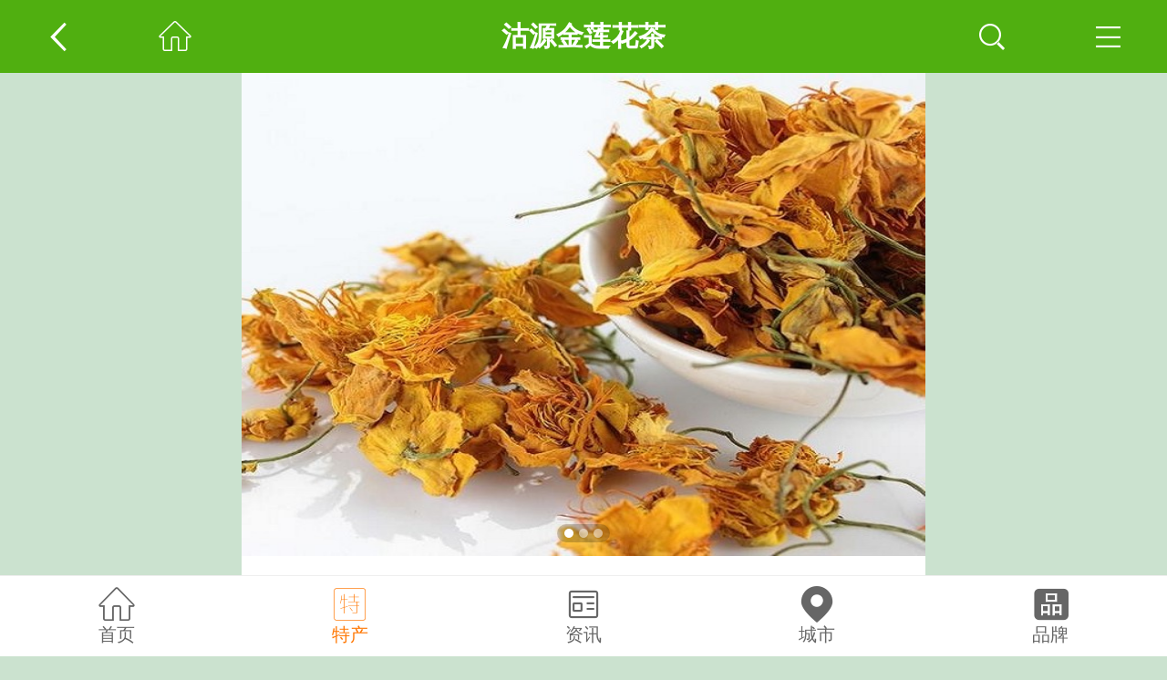

--- FILE ---
content_type: text/html
request_url: https://m.tesegu.com/techan/53412.html
body_size: 6601
content:
<!DOCTYPE html>
<html lang="en">
<head>
    <meta name="viewport" content="initial-scale=1.0, minimum-scale=1.0, maximum-scale=1.0, user-scalable=no">
    <meta name="apple-mobile-web-app-capable" content="yes" />
    <meta http-equiv="Content-Type" content="text/html; charset=UTF-8">
<title>沽源金莲花茶详细介绍：特点 历史  - 沽源特产 - 特色谷</title>
<meta name="keywords" content="沽源金莲花茶, 沽源金莲花茶特点, 沽源金莲花茶历史">
<meta name="description" content="沽源金莲花茶是河北省张家口市沽源县的特产。沽源县历史上素有八百里金莲川之称，盛产金莲花、山野菜等特色农产品。特别是金莲花，具有消炎利喉、养颜美容的药用价值，是...">
    <script>
        var _hmt = _hmt || [];
        (function() {
            var hm = document.createElement("script");
            hm.src = "https://hm.baidu.com/hm.js?b70ffb9b8bf63fd8521227b6c2440da0";
            var s = document.getElementsByTagName("script")[0];
            s.parentNode.insertBefore(hm, s);
        })();
    </script>
    <link href="/css/layui.css?v=202403" rel="stylesheet">
    <link href="/css/csmob.css?v=202403" rel="stylesheet">
    <link href="/css/swiper.min.css?v=202403" rel="stylesheet">
    <link href="//at.alicdn.com/t/c/font_4420820_zo1jucbkh38.css" rel="stylesheet">
    <script type="text/javascript">
        var oWidth=document.documentElement.clientWidth;var font_size=oWidth*100/750;oWidth=oWidth>750?750:oWidth<320?320:oWidth;document.documentElement.style.fontSize=oWidth*100/750+"px";window.onresize=function(){var a=document.documentElement.clientWidth;a=a>750?750:a<320?320:a;document.documentElement.style.fontSize=a*100/750+"px"};
    </script>
</head>
<body>
<header class="header ">
    <div class="left">
                <i class="iconfont icon-goback gobackLast"></i>
        <a href="https://m.tesegu.com/" ><i class="iconfont icon-shouye"></i></a>
            </div>
    <div class="center">
                <h1>沽源金莲花茶</h1>
            </div>
    <div class="right">
        <i class="iconfont icon-chazhao search"></i>
        <i class="iconfont icon-icon_mulu menu"></i>
    </div>
</header>
<div class="header-mob"></div>
<div class="top_menu">
    <div class="bg menu-close"></div>
    <div class="in">
        <div class="head">
            导航菜单<i class="iconfont icon-close menu-close"></i>
        </div>
        <div class="main">
            <div class="navsearch">
                <form action="" onsubmit="return tosubmit(1)" method="get">
                    <input class="key" placeholder="搜索关键词" type="text" id="searchPlaceholder1">
                    <input type="submit" value="搜索" class="sub">
                </form>
            </div>
            <div class="box quicknav">
                <div class="h">
                    <div class="tt">
                        <i class="iconfont icon-daohang"></i>快速导航
                    </div>
                </div>
                <ul>
                    <li class=""><a href="https://m.tesegu.com/" >首页</a></li>
                    <li class=""><a href="/techan/" title="全球特产">全球特产</a></li>
                    <li class=""><a href="/pinpai/" title="品牌榜单">品牌榜单</a></li>
                    <li class=""><a href="/article/" title="特产资讯">特产资讯</a></li>
                    <li class=""><a href="/techan/city/" rel="nofollow">城市选择</a></li>
                    <li class=""><a href="/techan/top/" title="特产排行" rel="nofollow">特产排行</a></li>

                </ul>
            </div>
                        <div class="box cur-pos">
                <div class="h">
                    <div class="tt">当前位置</div>
                </div>
                <div class="nav-position">
                                        <a href="https://m.tesegu.com/">首页&gt;</a>
                                        <a href="/techan/">全球特产&gt;</a>
                                        <a href="/techan/hebei/">河北&gt;</a>
                                        <a href="/techan/zhangjiakou/">张家口&gt;</a>
                                        <a href="/techan/guyuan/">沽源&gt;</a>
                                    </div>
            </div>
                        <div class="header-com2"></div>
        </div>
    </div>
</div>
<div class="layui-carousel" id="layslide">
    <div carousel-item>
                <div><img class="lazy" src="/images/loading1.gif" lay-src="/public/upload/photos/000/001/852/64/1994e908591c143ddcf545e57a97c16b1UZ0DZ.jpg" alt="沽源金莲花茶图片"></div>
                <div><img class="lazy" src="/images/loading1.gif" lay-src="/public/upload/photos/000/001/852/65/c97507e2b10ee2e08eab82ed078a4e25yYARdX.jpg" alt="沽源金莲花茶图片"></div>
                <div><img class="lazy" src="/images/loading1.gif" lay-src="/public/upload/photos/000/001/852/66/db46701e9581dd91a52076b9baa7a5b1Z8Ps9m.jpg" alt="沽源金莲花茶图片"></div>
            </div>
</div>

<div class="notehead">
    <h2>沽源金莲花茶</h2>
    <div class="love">
        浏览 <strong>3697</strong> .喜欢 <strong><span id="like_53412">399</span></strong><i class="iconfont icon-xihuan"></i>
        <div class="dg-collect" onclick="Like_Share(53412, 'like_53412');"><i class="iconfont icon-xihuan"></i> 喜欢一下</div>
    </div>
        <div class="pro-des">发布：<a rel="nofollow" href="/u/23">Micell</a></div>
    <div class="pro-des">标签： <a href="https://m.tesegu.com/techan/ts_chaye/" title="茶叶特产" target="_blank">茶叶</a> <a href="https://m.tesegu.com/techan/ts_huacha/" title="花茶特产" target="_blank">花茶</a></div>
    <div class="pro-des">属地：<a href="/techan/guyuan/" target="_blank">沽源</a><a href="/techan/zhangjiakou/" target="_blank">张家口</a><a href="/techan/hebei/" target="_blank">河北</a></div>
    <div class="pro-des">
                推荐：
        <a rel="nofollow" href="#gobuy1" class="taobao" rel="nofollow"><i class="iconfont icon-gouwuche"></i>网购推荐</a>
            </div>
    <div class="introdesc">沽源金莲花茶是河北省张家口市沽源县的特产。沽源县历史上素有八百里金莲川之称，盛产金莲花、山野菜等特色农产品。特别是金莲花，具有消炎利喉、养颜美容的药用价值，是我国出口的名贵中药材。 民间素有...<a href="#desc0">【更多】</a></div>
</div>

<div class="top-nav">
    <div class="swiper-wrapper">
                                        <div class="swiper-slide">
            <a href="#desc1" rel="nofollow">营养价值</a>
        </div>
                                <div class="swiper-slide">
            <a href="#desc2" rel="nofollow">产品特点</a>
        </div>
                                <div class="swiper-slide">
            <a href="#desc3" rel="nofollow">历史民俗</a>
        </div>
                                <div class="swiper-slide">
            <a href="#desc4" rel="nofollow">品尝吃法</a>
        </div>
                    </div>
    <span class="swiper-notification" aria-live="assertive" aria-atomic="true"></span>
</div><div class="box box_special" id="desc0">
    <div class="head">
        <b class="tt"><i class="iconfont icon-biaoti2"></i>沽源金莲花茶的基本介绍</b>
    </div>
    <div class="introdesc"><p>沽源金莲花茶是河北省张家口市<A  HreF="/techan/guyuan/" target="_blank">沽源县的特产</a>。沽源县历史上素有八百里金莲川之称，盛产金莲花、山野菜等特色农产品。特别是金莲花，具有消炎利喉、养颜美容的药用价值，是我国出口的名贵中药材。 民间素有“宁品三朵花，不饮二两茶”之说，被誉为“塞外龙井”。</p></div>
</div>
<div class="box box_special" id="desc1">
    <div class="head">
        <b class="tt"><i class="iconfont icon-biaoti2"></i>营养价值</b>
    </div>
    <div class="introdesc"><p>野生金莲花金黄璀璨，口感清爽，具有清热解毒，滋阴降火，养阴清热和消火杀菌的作用，长期饮用可清咽润喉，提神醒脑，清食去腻，使人精神振作，嗓音清亮。其对慢性咽炎，喉炎，扁桃体炎和声音嘶哑者有消炎，预防和治疗作用，对从事播音，声乐，教育和通讯等语音职业者有特殊的保健治疗作用。</p></div>
</div>
<div class="box box_special" id="desc2">
    <div class="head">
        <b class="tt"><i class="iconfont icon-biaoti2"></i>产品特点</b>
    </div>
    <div class="introdesc"><p>本色天然，汤色金黄，沏后花朵绽开，具有观赏性，可单独沏饮，也可放适量的白糖，枸杞子，甘草，玉竹等一起饮用。</p></div>
</div>
<div class="box box_special" id="desc3">
    <div class="head">
        <b class="tt"><i class="iconfont icon-biaoti2"></i>历史民俗</b>
    </div>
    <div class="introdesc"><p>据传历史上有名的辽代萧太后，非常喜欢用金莲花泡茶喝。而她也因此皮肤皙白，直到中年依旧容颜靓丽，风采依旧。金莲花也因此被列为宫廷贡品。</p><p>金莲花的花语为孤寂之美。孤寂的美才是真正的美，但是却是那么的凄凉。</p></div>
</div>
<div class="box box_special" id="desc4">
    <div class="head">
        <b class="tt"><i class="iconfont icon-biaoti2"></i>沽源金莲花茶的品尝吃法</b>
    </div>
    <div class="introdesc"><p>泡喝方法</p><p>一茶匙金莲花瓣，用一杯滚烫开水冲泡，焖约十分钟后即可；可酌加红糖或蜂蜜饮用。</p><p>内服：煎汤，1～2钱。外用：煎水含漱。</p></div>
</div>
<div class="box box_special">
    <div class="head">
        <b class="tt"><i class="iconfont icon-biaoti1"></i>更多<span>金莲花茶</span>的相关特产</b>
    </div>
    <ul class="main">
                <li>
            <a href="/techan/28694.html" title="张北金莲花茶">
                <div class="img">
                    <img class="lazy" src="/images/loading1.gif" lay-src="/getimg.php?img=/public/upload/photos/000/001/020/57/62271d5fd4ecc168a51eb5476944f718bCBEPj_160x160.jpg&gen=0" alt="张北金莲花茶">
                </div>
                <div class="tt">张北金莲花茶</div>
            </a>
        </li>
                <li>
            <a href="/techan/28570.html" title="围场金莲花茶">
                <div class="img">
                    <img class="lazy" src="/images/loading1.gif" lay-src="/getimg.php?img=/public/upload/photos/000/001/016/84/2cc09386281420289e30c2b92472b8152Gu3nk_160x160.jpg&gen=0" alt="围场金莲花茶">
                </div>
                <div class="tt">围场金莲花茶</div>
            </a>
        </li>
                <li>
            <a href="/techan/52388.html" title="克旗金莲花茶">
                <div class="img">
                    <img class="lazy" src="/images/loading1.gif" lay-src="/getimg.php?img=/public/upload/photos/000/001/821/88/f9048c7fd93b7f3206e15029b39e132d0j5yIE_160x160.jpg&gen=0" alt="克旗金莲花茶">
                </div>
                <div class="tt">克旗金莲花茶</div>
            </a>
        </li>
            </ul>
    <div class="center_box_hb"></div>
</div>
<div class="box box_special">
    <div class="head">
        <b class="tt"><i class="iconfont icon-biaoti1"></i>沽源特产推荐</b><a class="more" href="/techan/guyuan/" title="沽源特产">更多&gt;</a>
    </div>
    <ul class="main">
                <li>
            <a href="/techan/54367.html" title="沽源黄花菜">
                <div class="img">
                    <img class="lazy" src="/images/loading1.gif" lay-src="/getimg.php?img=/public/upload/photos/000/001/879/51/cb8ebc007b57ee1ef9249a8186b1c151Fz5xmj_160x160.jpg&gen=0" alt="沽源黄花菜">
                </div>
                <div class="tt">沽源黄花菜</div>
            </a>
        </li>
                <li>
            <a href="/techan/55000.html" title="沽源甜玉米">
                <div class="img">
                    <img class="lazy" src="/images/loading1.gif" lay-src="/getimg.php?img=/public/upload/photos/000/001/887/64/5f385d4ff4dc667cd28b3c27019ed16at8BMNk_160x160.jpg&gen=0" alt="沽源甜玉米">
                </div>
                <div class="tt">沽源甜玉米</div>
            </a>
        </li>
            </ul>
    <div class="center_box_hb"></div>
</div>
<div class="box box_special">
    <div class="head">
        <b class="tt"><i class="iconfont icon-biaoti1"></i>张家口特产推荐</b><a class="more" href="/techan/zhangjiakou/" title="张家口特产">更多&gt;</a>
    </div>
    <ul class="main">
                <li>
            <a href="/techan/28671.html" title="蔚州贡米">
                <div class="img">
                    <img class="lazy" src="/images/loading1.gif" lay-src="/getimg.php?img=/public/upload/photos/000/001/019/88/740cb4415dcb02b14d6ff9f28e97fb3dDy9WT1_160x160.jpg&gen=0" alt="蔚州贡米">
                </div>
                <div class="tt">蔚州贡米</div>
            </a>
        </li>
                <li>
            <a href="/techan/52929.html" title="宣化牛奶葡萄">
                <div class="img">
                    <img class="lazy" src="/images/loading1.gif" lay-src="/getimg.php?img=/public/upload/photos/000/001/838/12/63b0abee393cb101eb7380b5f653aca6a6YM5x_160x160.jpg&gen=0" alt="宣化牛奶葡萄">
                </div>
                <div class="tt">宣化牛奶葡萄</div>
            </a>
        </li>
                <li>
            <a href="/techan/52573.html" title="沙城长城葡萄酒">
                <div class="img">
                    <img class="lazy" src="/images/loading1.gif" lay-src="/getimg.php?img=/public/upload/photos/000/001/827/43/ddd274b0595160e5aa3eb6362ea1a0b2N9d3QG_160x160.jpg&gen=0" alt="沙城长城葡萄酒">
                </div>
                <div class="tt">沙城长城葡萄酒</div>
            </a>
        </li>
                <li>
            <a href="/techan/51520.html" title="蔚州杏扁">
                <div class="img">
                    <img class="lazy" src="/images/loading1.gif" lay-src="/getimg.php?img=/public/upload/photos/000/001/795/83/8175dd7e988a16e972423ff09c172375cyK74x_160x160.jpg&gen=0" alt="蔚州杏扁">
                </div>
                <div class="tt">蔚州杏扁</div>
            </a>
        </li>
                <li>
            <a href="/techan/52645.html" title="崇礼蚕豆">
                <div class="img">
                    <img class="lazy" src="/images/loading1.gif" lay-src="/getimg.php?img=/public/upload/photos/000/001/829/59/0cfa9835eb4411801ea35e83b9bba5515RVQ57_160x160.jpg&gen=0" alt="崇礼蚕豆">
                </div>
                <div class="tt">崇礼蚕豆</div>
            </a>
        </li>
                <li>
            <a href="/techan/58294.html" title="石洞彩苹果">
                <div class="img">
                    <img class="lazy" src="/images/loading1.gif" lay-src="/getimg.php?img=/public/upload/photos/000/001/945/50/799c791a32914129fc0997c6ca39bbc468QMZD_160x160.jpg&gen=0" alt="石洞彩苹果">
                </div>
                <div class="tt">石洞彩苹果</div>
            </a>
        </li>
                <li>
            <a href="/techan/58369.html" title="阳原驴">
                <div class="img">
                    <img class="lazy" src="/images/loading1.gif" lay-src="/getimg.php?img=/public/upload/photos/000/001/947/58/ec4f43180885c8c3f84e1689421e167ahSjRZy_160x160.jpg&gen=0" alt="阳原驴">
                </div>
                <div class="tt">阳原驴</div>
            </a>
        </li>
                <li>
            <a href="/techan/51525.html" title="阳原鹦哥绿豆">
                <div class="img">
                    <img class="lazy" src="/images/loading1.gif" lay-src="/getimg.php?img=/public/upload/photos/000/001/795/98/dbeeb824f0a93a678313c7d81c8f4017UkzWu6_160x160.jpg&gen=0" alt="阳原鹦哥绿豆">
                </div>
                <div class="tt">阳原鹦哥绿豆</div>
            </a>
        </li>
                <li>
            <a href="/techan/260400.html" title="张北马铃薯">
                <div class="img">
                    <img class="lazy" src="/images/loading1.gif" lay-src="/getimg.php?img=/public/upload/photos/000/001/972/56/a4f7acc66e9f3a315e571754d4c7e41a8pPzRz_160x160.jpg&gen=0" alt="张北马铃薯">
                </div>
                <div class="tt">张北马铃薯</div>
            </a>
        </li>
                <li>
            <a href="/techan/261248.html" title="张北莜麦">
                <div class="img">
                    <img class="lazy" src="/images/loading1.gif" lay-src="/getimg.php?img=/public/upload/photos/000/001/997/35/0ab9a27ee9d6c489ed0d83e7ff4fcb41NmZE4b_160x160.jpg&gen=0" alt="张北莜麦">
                </div>
                <div class="tt">张北莜麦</div>
            </a>
        </li>
            </ul>
    <div class="center_box_hb"></div>
</div>
<div class="box box_special">
    <div class="head">
        <b class="tt"><i class="iconfont icon-biaoti1"></i>河北特产推荐</b><a class="more" href="/techan/hebei/" title="河北特产">更多&gt;</a>
    </div>
    <ul class="main">
                <li>
            <a href="/techan/53225.html" title="柏各庄大米">
                <div class="img">
                    <img class="lazy" src="/images/loading1.gif" lay-src="/getimg.php?img=/public/upload/photos/000/001/847/01/e89eefc953ac0493ffa8c1a0f6c9ed69UZ5lR6_160x160.jpg&gen=0" alt="柏各庄大米">
                </div>
                <div class="tt">柏各庄大米</div>
            </a>
        </li>
                <li>
            <a href="/techan/57780.html" title="涉县柴胡">
                <div class="img">
                    <img class="lazy" src="/images/loading1.gif" lay-src="/getimg.php?img=/public/upload/photos/000/001/931/00/f4c63b2015735ccedce402d782ad444bBL1OmW_160x160.jpg&gen=0" alt="涉县柴胡">
                </div>
                <div class="tt">涉县柴胡</div>
            </a>
        </li>
                <li>
            <a href="/techan/52873.html" title="献王酒">
                <div class="img">
                    <img class="lazy" src="/images/loading1.gif" lay-src="/getimg.php?img=/public/upload/photos/000/001/836/44/2500431c2e25e4572a4d76b9ab13d563p6ZpMd_160x160.jpg&gen=0" alt="献王酒">
                </div>
                <div class="tt">献王酒</div>
            </a>
        </li>
                <li>
            <a href="/techan/38830.html" title="丛台酒">
                <div class="img">
                    <img class="lazy" src="/images/loading1.gif" lay-src="/getimg.php?img=/public/upload/photos/000/001/374/72/d6499854de82accefd640f4c8ef4506eEBPb0V_160x160.jpg&gen=0" alt="丛台酒">
                </div>
                <div class="tt">丛台酒</div>
            </a>
        </li>
                <li>
            <a href="/techan/265247.html" title="阜城鸭梨">
                <div class="img">
                    <img class="lazy" src="/images/loading1.gif" lay-src="/getimg.php?img=/public/upload/photos/000/002/103/65/29eccde5d97c1d013b637d3d7da4cc690J50rN_160x160.jpg&gen=0" alt="阜城鸭梨">
                </div>
                <div class="tt">阜城鸭梨</div>
            </a>
        </li>
                <li>
            <a href="/techan/53311.html" title="顺平桃">
                <div class="img">
                    <img class="lazy" src="/images/loading1.gif" lay-src="/getimg.php?img=/public/upload/photos/000/001/849/61/5a01f7f4c8a87f282d8cc38fcd60ad33phUpQh_160x160.jpg&gen=0" alt="顺平桃">
                </div>
                <div class="tt">顺平桃</div>
            </a>
        </li>
                <li>
            <a href="/techan/28824.html" title="白洋淀咸鸭蛋">
                <div class="img">
                    <img class="lazy" src="/images/loading1.gif" lay-src="/getimg.php?img=/public/upload/2018/qRkUTyUSsprCwj7KQF963uAo5f6fZePZlagMa7_160x160.jpg&gen=0" alt="白洋淀咸鸭蛋">
                </div>
                <div class="tt">白洋淀咸鸭蛋</div>
            </a>
        </li>
                <li>
            <a href="/techan/28488.html" title="黄骅冬枣">
                <div class="img">
                    <img class="lazy" src="/images/loading1.gif" lay-src="/getimg.php?img=/public/upload/photos/000/001/014/36/feb73fc830653773cb4a20b4fc67da6cmQe94g_160x160.jpg&gen=0" alt="黄骅冬枣">
                </div>
                <div class="tt">黄骅冬枣</div>
            </a>
        </li>
                <li>
            <a href="/techan/720.html" title="富岗苹果">
                <div class="img">
                    <img class="lazy" src="/images/loading1.gif" lay-src="/getimg.php?img=/public/upload/photos/000/000/020/42/1871e83e42c64c6536648f9fe2ab6b72tTzw1A_160x160.jpg&gen=0" alt="富岗苹果">
                </div>
                <div class="tt">富岗苹果</div>
            </a>
        </li>
                <li>
            <a href="/techan/52062.html" title="十里香酒">
                <div class="img">
                    <img class="lazy" src="/images/loading1.gif" lay-src="/getimg.php?img=/public/upload/2024/3JQnHu3gCZ2irUCMpZoRSjzGV9yfzo3bsiE1nO_160x160.jpg&gen=0" alt="十里香酒">
                </div>
                <div class="tt">十里香酒</div>
            </a>
        </li>
            </ul>
    <div class="center_box_hb"></div>
</div>
<div class="layui-tab layui-tab-brief" id="gobuy1">
    <ul class="layui-tab-title">
        <li class="layui-this">网购推荐</li>
        <li class="">更多推荐</li>
    </ul>
    <div class="layui-tab-content article_list">
        <ul class="layui-tab-item list layui-show ulbuy">
                        <li>
                <a href="/api/sdk/note.php?key=沽源金莲花茶" title="搜索：沽源金莲花茶">
                    <img class="lazy" src="/images/loading1.gif" lay-src="/images/seetao.gif" alt="搜索：沽源金莲花茶">
                    <div class="des">
                        <span class="title">搜索：沽源金莲花茶</span>
                        <div> </div>
                        <span class="buydesc">发现更多沽源金莲花茶的相关购买</span>
                    </div>
                </a>
            </li>
                    </ul>
        <ul class="layui-tab-item list layui-show ulbuy">
                    </ul>
    </div>
</div>

<div class="select-object mt">
    <div class="title">
        <h2 class="tith"><strong>沽源金莲花茶 相关地区</strong></h2>
    </div>
    <div class="so-ul clearfix">
                <div class="so-li">
            <div class="abox">
                <a href="/techan/guyuan/" title="沽源特产"><strong><em class="cn">沽源</em><i class="en">沽源特产</i></strong></a>

            </div>
        </div>
                <div class="so-li">
            <div class="abox">
                <a href="/techan/zhangjiakou/" title="张家口特产"><strong><em class="cn">张家口</em><i class="en">张家口特产</i></strong></a>

            </div>
        </div>
                <div class="so-li">
            <div class="abox">
                <a href="/techan/chicheng/" title="赤城特产"><strong><em class="cn">赤城</em><i class="en">赤城特产</i></strong></a>

            </div>
        </div>
                <div class="so-li">
            <div class="abox">
                <a href="/techan/chongli/" title="崇礼特产"><strong><em class="cn">崇礼</em><i class="en">崇礼特产</i></strong></a>

            </div>
        </div>
                <div class="so-li">
            <div class="abox">
                <a href="/techan/huailai/" title="怀来特产"><strong><em class="cn">怀来</em><i class="en">怀来特产</i></strong></a>

            </div>
        </div>
                <div class="so-li">
            <div class="abox">
                <a href="/techan/huaian2/" title="怀安特产"><strong><em class="cn">怀安</em><i class="en">怀安特产</i></strong></a>

            </div>
        </div>
                <div class="so-li">
            <div class="abox">
                <a href="/techan/kangbao/" title="康保特产"><strong><em class="cn">康保</em><i class="en">康保特产</i></strong></a>

            </div>
        </div>
                <div class="so-li">
            <div class="abox">
                <a href="/techan/shangyi/" title="尚义特产"><strong><em class="cn">尚义</em><i class="en">尚义特产</i></strong></a>

            </div>
        </div>
                <div class="so-li">
            <div class="abox">
                <a href="/techan/wanquan/" title="万全特产"><strong><em class="cn">万全</em><i class="en">万全特产</i></strong></a>

            </div>
        </div>
                <div class="so-li">
            <div class="abox">
                <a href="/techan/weixian2/" title="蔚县特产"><strong><em class="cn">蔚县</em><i class="en">蔚县特产</i></strong></a>

            </div>
        </div>
                <div class="so-li">
            <div class="abox">
                <a href="/techan/xuanhua/" title="宣化特产"><strong><em class="cn">宣化</em><i class="en">宣化特产</i></strong></a>

            </div>
        </div>
                <div class="so-li">
            <div class="abox">
                <a href="/techan/yangyuan/" title="阳原特产"><strong><em class="cn">阳原</em><i class="en">阳原特产</i></strong></a>

            </div>
        </div>
                <div class="so-li">
            <div class="abox">
                <a href="/techan/zhangbei/" title="张北特产"><strong><em class="cn">张北</em><i class="en">张北特产</i></strong></a>

            </div>
        </div>
                <div class="so-li">
            <div class="abox">
                <a href="/techan/zhuolu/" title="涿鹿特产"><strong><em class="cn">涿鹿</em><i class="en">涿鹿特产</i></strong></a>

            </div>
        </div>
                <div class="so-li">
            <div class="abox">
                <a href="/techan/hebei/" title="河北特产"><strong><em class="cn">河北</em><i class="en">河北特产</i></strong></a>

            </div>
        </div>
            </div>
</div><div class="top-search">
    <div class="in">
        <div class="head">
            快速搜索<i class="iconfont icon-close search-close"></i>
        </div>
        <div class="navsearch">
            <form action="" onsubmit="return tosubmit(2)" method="get">
                <input class="key" placeholder="搜索关键词" type="text" id="searchPlaceholder2">
                <input type="submit" value="搜索" class="sub">
            </form>
        </div>
        <div class="box quicknav">
            <div class="h">
                <div class="tt">
                    热门搜索
                </div>
            </div>
            <ul>
                <li><a href="/search.php?action=all&keyword=乌鸡">乌鸡</a></li>			
<li><a href="/search.php?action=all&keyword=菠萝">菠萝</a></li>			
<li><a href="/search.php?action=all&keyword=菊花">菊花</a></li>			
<li><a href="/search.php?action=all&keyword=砖茶">砖茶</a></li>			
<li><a href="/search.php?action=all&keyword=油茶">油茶</a></li>			
<li><a href="/search.php?action=all&keyword=奶酪">奶酪</a></li>			

            </ul>
        </div>
    </div>
</div>

<ul class="bottom-nav">
    <li class="">
        <a href="https://m.tesegu.com/">
            <i class="iconfont icon-shouye"></i>
            <span>首页</span>
        </a>
    </li>
    <li class="act">
        <a href="/techan/">
            <i class="iconfont icon-techan"></i>
            <span>特产</span>
        </a>
    </li>
    <li class="">
        <a href="/article/">
            <i class="iconfont icon-zixun"></i>
            <span>资讯</span>
        </a>
    </li>
    <!--<li class="act1"></li>-->
    <li class="">
        <a href="/techan/city/">
            <i class="iconfont icon-chengshixuanze"></i>
            <span>城市</span>
        </a>
    </li>
    <li class="">
        <a href = "/pinpai/">
            <i class="iconfont icon-pinpai"></i>
            <span>品牌</span>
        </a>
    </li>
</ul>

<footer class="footer">
    <ul>
        <li><a href="https://m.tesegu.com/" title="特色谷首页">首页</a>|</li>
        <li><span class="thkerror">报错</span></li>
    </ul>
    支持家乡发展，上特色谷选购家乡特产
    <br>
    &copy;2025 特色谷特产网
    备案号：<a href="https://beian.miit.gov.cn/" target="_blank" rel="nofollow">粤ICP备2021049512号-1</a>
    <div class="header-mob"></div>
</footer>

<script type="text/javascript">
    var _head_scroll = false;
    var isNeesTjSearch = true;
</script>
<script src="/js/jquery-1.12.4.min.js?v=1" type="text/javascript"></script>
<script src="/js/layui.js?v=1" type="text/javascript"></script>
<script src="/js/swiper.min.js?v=1" type="text/javascript"></script>
<script src="/js/main_lxh.js?v=1" type="text/javascript"></script>

<script type="text/javascript">
    var bIsOk=true;

        layui.use(function(){
        var carousel = layui.carousel;
        // 渲染 - 图片轮播
        carousel.render({
            elem: '#layslide',
            width: '100%',
            height: '5.3rem',
            autoplay:   false,
            //interval: 3000
        });
    });
    
    

    layui.use('flow', function(){
        var flow = layui.flow;
        flow.lazyimg();
    });


    
    
</script>

</body>
</html>


--- FILE ---
content_type: text/css
request_url: https://at.alicdn.com/t/c/font_4420820_zo1jucbkh38.css
body_size: 172
content:
@font-face {
  font-family: "iconfont"; /* Project id 4420820 */
  src: url('//at.alicdn.com/t/c/font_4420820_zo1jucbkh38.woff2?t=1718268934664') format('woff2'),
       url('//at.alicdn.com/t/c/font_4420820_zo1jucbkh38.woff?t=1718268934664') format('woff'),
       url('//at.alicdn.com/t/c/font_4420820_zo1jucbkh38.ttf?t=1718268934664') format('truetype');
}

.iconfont {
  font-family: "iconfont" !important;
  font-size: 16px;
  font-style: normal;
  -webkit-font-smoothing: antialiased;
  -moz-osx-font-smoothing: grayscale;
}

.icon-biaoti2:before {
  content: "\e635";
}

.icon-biaoti1:before {
  content: "\e617";
}

.icon-techan:before {
  content: "\e63d";
}

.icon-fanhui:before {
  content: "\e60e";
}

.icon-caiyicai:before {
  content: "\e615";
}

.icon-dianzan:before {
  content: "\e65e";
}

.icon-xihuan:before {
  content: "\e8c3";
}

.icon-gouwuche:before {
  content: "\e613";
}

.icon-zixun:before {
  content: "\e619";
}

.icon-paihangbang:before {
  content: "\e658";
}

.icon-quanqiu:before {
  content: "\e614";
}

.icon-goback:before {
  content: "\e604";
}

.icon-weizhi:before {
  content: "\e610";
}

.icon-daohang:before {
  content: "\e60d";
}

.icon-close:before {
  content: "\e60b";
}

.icon-huore:before {
  content: "\e601";
}

.icon-baopin:before {
  content: "\e630";
}

.icon-pinpai:before {
  content: "\e600";
}

.icon-icon:before {
  content: "\e675";
}

.icon-shouye:before {
  content: "\e62a";
}

.icon-chengshixuanze:before {
  content: "\e628";
}

.icon-icon_mulu:before {
  content: "\e60c";
}

.icon-chazhao:before {
  content: "\e65b";
}

